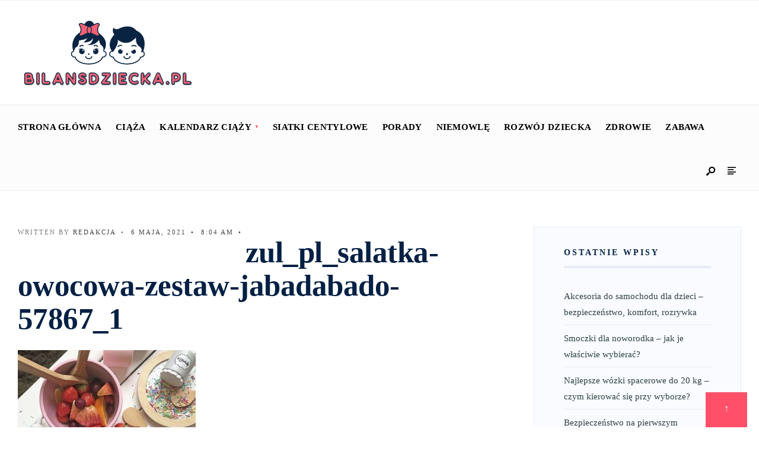

--- FILE ---
content_type: text/html; charset=UTF-8
request_url: https://bilansdziecka.pl/drewniane-zabawki-jabadabado/zul_pl_salatka-owocowa-zestaw-jabadabado-57867_1/
body_size: 11317
content:
<!DOCTYPE html><html lang="pl-PL"><head><script data-no-optimize="1">var litespeed_docref=sessionStorage.getItem("litespeed_docref");litespeed_docref&&(Object.defineProperty(document,"referrer",{get:function(){return litespeed_docref}}),sessionStorage.removeItem("litespeed_docref"));</script><meta charset="UTF-8"><meta name="viewport" content="width=device-width, initial-scale=1, maximum-scale=1" /><meta name='robots' content='index, follow, max-image-preview:large, max-snippet:-1, max-video-preview:-1' /><title>zul_pl_salatka-owocowa-zestaw-jabadabado-57867_1 - Bilans dziecka</title><link rel="canonical" href="https://bilansdziecka.pl/drewniane-zabawki-jabadabado/zul_pl_salatka-owocowa-zestaw-jabadabado-57867_1/" /><meta property="og:locale" content="pl_PL" /><meta property="og:type" content="article" /><meta property="og:title" content="zul_pl_salatka-owocowa-zestaw-jabadabado-57867_1 - Bilans dziecka" /><meta property="og:url" content="https://bilansdziecka.pl/drewniane-zabawki-jabadabado/zul_pl_salatka-owocowa-zestaw-jabadabado-57867_1/" /><meta property="og:site_name" content="Bilans dziecka" /><meta property="og:image" content="https://bilansdziecka.pl/drewniane-zabawki-jabadabado/zul_pl_salatka-owocowa-zestaw-jabadabado-57867_1" /><meta property="og:image:width" content="800" /><meta property="og:image:height" content="800" /><meta property="og:image:type" content="image/jpeg" /><meta name="twitter:card" content="summary_large_image" /> <script type="application/ld+json" class="yoast-schema-graph">{"@context":"https://schema.org","@graph":[{"@type":"WebPage","@id":"https://bilansdziecka.pl/drewniane-zabawki-jabadabado/zul_pl_salatka-owocowa-zestaw-jabadabado-57867_1/","url":"https://bilansdziecka.pl/drewniane-zabawki-jabadabado/zul_pl_salatka-owocowa-zestaw-jabadabado-57867_1/","name":"zul_pl_salatka-owocowa-zestaw-jabadabado-57867_1 - Bilans dziecka","isPartOf":{"@id":"https://bilansdziecka.pl/#website"},"primaryImageOfPage":{"@id":"https://bilansdziecka.pl/drewniane-zabawki-jabadabado/zul_pl_salatka-owocowa-zestaw-jabadabado-57867_1/#primaryimage"},"image":{"@id":"https://bilansdziecka.pl/drewniane-zabawki-jabadabado/zul_pl_salatka-owocowa-zestaw-jabadabado-57867_1/#primaryimage"},"thumbnailUrl":"https://bilansdziecka.pl/wp-content/uploads/2021/05/zul_pl_salatka-owocowa-zestaw-jabadabado-57867_1.jpeg","datePublished":"2021-05-06T08:04:54+00:00","breadcrumb":{"@id":"https://bilansdziecka.pl/drewniane-zabawki-jabadabado/zul_pl_salatka-owocowa-zestaw-jabadabado-57867_1/#breadcrumb"},"inLanguage":"pl-PL","potentialAction":[{"@type":"ReadAction","target":["https://bilansdziecka.pl/drewniane-zabawki-jabadabado/zul_pl_salatka-owocowa-zestaw-jabadabado-57867_1/"]}]},{"@type":"ImageObject","inLanguage":"pl-PL","@id":"https://bilansdziecka.pl/drewniane-zabawki-jabadabado/zul_pl_salatka-owocowa-zestaw-jabadabado-57867_1/#primaryimage","url":"https://bilansdziecka.pl/wp-content/uploads/2021/05/zul_pl_salatka-owocowa-zestaw-jabadabado-57867_1.jpeg","contentUrl":"https://bilansdziecka.pl/wp-content/uploads/2021/05/zul_pl_salatka-owocowa-zestaw-jabadabado-57867_1.jpeg","width":800,"height":800},{"@type":"BreadcrumbList","@id":"https://bilansdziecka.pl/drewniane-zabawki-jabadabado/zul_pl_salatka-owocowa-zestaw-jabadabado-57867_1/#breadcrumb","itemListElement":[{"@type":"ListItem","position":1,"name":"Home","item":"https://bilansdziecka.pl/"},{"@type":"ListItem","position":2,"name":"Drewniane zabawki JaBaDaBaDo","item":"https://bilansdziecka.pl/drewniane-zabawki-jabadabado/"},{"@type":"ListItem","position":3,"name":"zul_pl_salatka-owocowa-zestaw-jabadabado-57867_1"}]},{"@type":"WebSite","@id":"https://bilansdziecka.pl/#website","url":"https://bilansdziecka.pl/","name":"Bilans dziecka","description":"","potentialAction":[{"@type":"SearchAction","target":{"@type":"EntryPoint","urlTemplate":"https://bilansdziecka.pl/?s={search_term_string}"},"query-input":{"@type":"PropertyValueSpecification","valueRequired":true,"valueName":"search_term_string"}}],"inLanguage":"pl-PL"}]}</script> <link rel='dns-prefetch' href='//www.googletagmanager.com' /><link rel='dns-prefetch' href='//fonts.googleapis.com' /><link rel='dns-prefetch' href='//pagead2.googlesyndication.com' /><link rel='preconnect' href='https://fonts.gstatic.com' crossorigin /><link rel="alternate" type="application/rss+xml" title="Bilans dziecka &raquo; Kanał z wpisami" href="https://bilansdziecka.pl/feed/" /><link rel="alternate" type="application/rss+xml" title="Bilans dziecka &raquo; Kanał z komentarzami" href="https://bilansdziecka.pl/comments/feed/" /> <script id="wpp-js" type="litespeed/javascript" data-src="https://bilansdziecka.pl/wp-content/plugins/wordpress-popular-posts/assets/js/wpp.min.js?ver=7.3.3" data-sampling="0" data-sampling-rate="100" data-api-url="https://bilansdziecka.pl/wp-json/wordpress-popular-posts" data-post-id="670" data-token="b48563bf00" data-lang="0" data-debug="0"></script> <link rel="alternate" type="application/rss+xml" title="Bilans dziecka &raquo; zul_pl_salatka-owocowa-zestaw-jabadabado-57867_1 Kanał z komentarzami" href="https://bilansdziecka.pl/drewniane-zabawki-jabadabado/zul_pl_salatka-owocowa-zestaw-jabadabado-57867_1/feed/" /><link data-optimized="2" rel="stylesheet" href="https://bilansdziecka.pl/wp-content/litespeed/css/8b1c0eeb7bfe77d8d6589438360fa394.css?ver=9667f" /><link rel="preload" as="style" href="https://fonts.googleapis.com/css?family=Open%20Sans:300,400,500,600,700,800,300italic,400italic,500italic,600italic,700italic,800italic%7CPoppins:600,500,700%7CSource%20Sans%20Pro:900,700&#038;display=swap&#038;ver=1736465481" /><noscript><link rel="stylesheet" href="https://fonts.googleapis.com/css?family=Open%20Sans:300,400,500,600,700,800,300italic,400italic,500italic,600italic,700italic,800italic%7CPoppins:600,500,700%7CSource%20Sans%20Pro:900,700&#038;display=swap&#038;ver=1736465481" /></noscript><script type="litespeed/javascript" data-src="https://bilansdziecka.pl/wp-includes/js/jquery/jquery.min.js" id="jquery-core-js"></script> 
 <script type="litespeed/javascript" data-src="https://www.googletagmanager.com/gtag/js?id=G-9V7757101J" id="google_gtagjs-js"></script> <script id="google_gtagjs-js-after" type="litespeed/javascript">window.dataLayer=window.dataLayer||[];function gtag(){dataLayer.push(arguments)}
gtag("set","linker",{"domains":["bilansdziecka.pl"]});gtag("js",new Date());gtag("set","developer_id.dZTNiMT",!0);gtag("config","G-9V7757101J")</script> <link rel="https://api.w.org/" href="https://bilansdziecka.pl/wp-json/" /><link rel="alternate" title="JSON" type="application/json" href="https://bilansdziecka.pl/wp-json/wp/v2/media/670" /><link rel="EditURI" type="application/rsd+xml" title="RSD" href="https://bilansdziecka.pl/xmlrpc.php?rsd" /><link rel='shortlink' href='https://bilansdziecka.pl/?p=670' /><link rel="alternate" title="oEmbed (JSON)" type="application/json+oembed" href="https://bilansdziecka.pl/wp-json/oembed/1.0/embed?url=https%3A%2F%2Fbilansdziecka.pl%2Fdrewniane-zabawki-jabadabado%2Fzul_pl_salatka-owocowa-zestaw-jabadabado-57867_1%2F" /><link rel="alternate" title="oEmbed (XML)" type="text/xml+oembed" href="https://bilansdziecka.pl/wp-json/oembed/1.0/embed?url=https%3A%2F%2Fbilansdziecka.pl%2Fdrewniane-zabawki-jabadabado%2Fzul_pl_salatka-owocowa-zestaw-jabadabado-57867_1%2F&#038;format=xml" /><meta name="generator" content="Redux 4.5.7" /><meta name="generator" content="Site Kit by Google 1.162.0" /><meta name="google-adsense-platform-account" content="ca-host-pub-2644536267352236"><meta name="google-adsense-platform-domain" content="sitekit.withgoogle.com"> <script type="litespeed/javascript" data-src="https://pagead2.googlesyndication.com/pagead/js/adsbygoogle.js?client=ca-pub-6266599726127823&amp;host=ca-host-pub-2644536267352236" crossorigin="anonymous"></script> </head><body class="attachment wp-singular attachment-template-default single single-attachment postid-670 attachmentid-670 attachment-jpeg wp-embed-responsive wp-theme-gutenverse"><div class="wrapper_main upper letter_space tmnf-sidebar-active header_classic"><div class="wrapper"><div class="wrapper_inn"><div id="header" itemscope itemtype="https://schema.org//WPHeader"><div class="clearfix"></div><div class="header_classic_content"><div class="header_row header_row_top clearfix"></div><div class="header_row header_row_center clearfix"><div class="container_vis"><div id="titles" class="tranz2">
<a class="logo" href="https://bilansdziecka.pl/">
<img data-lazyloaded="1" src="[data-uri]" width="1084" height="525" class="tranz" data-src="https://bilansdziecka.pl/wp-content/uploads/2025/01/bilansdziecika-logo.png" alt="Bilans dziecka"/>
</a></div></div></div><div class="will_stick_wrap"><div class="header_row header_row_bottom clearfix will_stick"><div class="container_vis">
<input type="checkbox" id="show-menu" role="button">
<label for="show-menu" class="show-menu"><i class="fas fa-bars"></i><span class="close_menu">✕</span> Main Menu</label><nav id="navigation" itemscope itemtype="https://schema.org/SiteNavigationElement"><ul id="main-nav" class="nav"><li id="menu-item-359" class="menu-item menu-item-type-post_type menu-item-object-page menu-item-home menu-item-359"><a href="https://bilansdziecka.pl/bilansdziecka-pl-rozwoj-dziecka/">Strona główna</a></li><li id="menu-item-1634" class="menu-item menu-item-type-taxonomy menu-item-object-category menu-item-1634"><a href="https://bilansdziecka.pl/k/ciaza/">Ciąża</a></li><li id="menu-item-355" class="menu-item menu-item-type-taxonomy menu-item-object-category menu-item-has-children menu-item-355"><a href="https://bilansdziecka.pl/k/kalendarz-ciazy/">Kalendarz ciąży</a><ul class="sub-menu"><li id="menu-item-356" class="menu-item menu-item-type-taxonomy menu-item-object-series menu-item-356"><a href="https://bilansdziecka.pl/series/pierwszy-trymestr-ciazy/">Pierwszy trymestr ciąży</a></li><li id="menu-item-369" class="menu-item menu-item-type-taxonomy menu-item-object-series menu-item-369"><a href="https://bilansdziecka.pl/series/drugi-trymestr-ciazy/">Drugi trymestr ciąży</a></li><li id="menu-item-489" class="menu-item menu-item-type-taxonomy menu-item-object-series menu-item-489"><a href="https://bilansdziecka.pl/series/trzeci-trymestr-ciazy/">Trzeci trymestr ciąży</a></li></ul></li><li id="menu-item-1627" class="menu-item menu-item-type-taxonomy menu-item-object-category menu-item-1627"><a href="https://bilansdziecka.pl/k/siatki-centylowe/">Siatki centylowe</a></li><li id="menu-item-1628" class="menu-item menu-item-type-taxonomy menu-item-object-category menu-item-1628"><a href="https://bilansdziecka.pl/k/porady/">Porady</a></li><li id="menu-item-1630" class="menu-item menu-item-type-taxonomy menu-item-object-category menu-item-1630"><a href="https://bilansdziecka.pl/k/niemowle/">Niemowlę</a></li><li id="menu-item-1631" class="menu-item menu-item-type-taxonomy menu-item-object-category menu-item-1631"><a href="https://bilansdziecka.pl/k/rozwoj-dziecka/">Rozwój dziecka</a></li><li id="menu-item-1632" class="menu-item menu-item-type-taxonomy menu-item-object-category menu-item-1632"><a href="https://bilansdziecka.pl/k/zdrowie/">Zdrowie</a></li><li id="menu-item-1633" class="menu-item menu-item-type-taxonomy menu-item-object-category menu-item-1633"><a href="https://bilansdziecka.pl/k/zabawa/">Zabawa</a></li></ul></nav><div class="head_extend">
<a class="icon_extend searchOpen" href="#" ><i class=" icon-search-2"></i><span>Search</span></a>
<a class="icon_extend menuOpen" href="#" ><i class="icon-article"></i><span>Menu</span></a></div><ul class="social-menu tranz"></ul></div></div></div></div><div class="clearfix"></div></div><div class="main_part"><div class="container_alt container_vis"><div id="core" class="postbar postbarRight post-670 attachment type-attachment status-inherit hentry"><div id="content" class="eightcol"><div class="content_inn"><p class="meta tranz ">
<span class="author"><span>Written by </span><a href="https://bilansdziecka.pl/author/ania/" title="Wpisy od Redakcja" rel="author">Redakcja</a><span class="divider">&bull;</span></span>        <span class="post-date">6 maja, 2021<span class="divider">&bull;</span></span>
<span class="post-time">8:04 am<span class="divider">&bull;</span></span>
<span class="categs"></span>
<span class="commes"></span></p><h1 itemprop="headline" class="entry-title p-border">zul_pl_salatka-owocowa-zestaw-jabadabado-57867_1</h1><div class="entryhead entryhead_single"></div><div class="entry"><p class="attachment"><a href='https://bilansdziecka.pl/wp-content/uploads/2021/05/zul_pl_salatka-owocowa-zestaw-jabadabado-57867_1.jpeg'><img data-lazyloaded="1" src="[data-uri]" fetchpriority="high" decoding="async" width="300" height="300" data-src="https://bilansdziecka.pl/wp-content/uploads/2021/05/zul_pl_salatka-owocowa-zestaw-jabadabado-57867_1-300x300.jpeg" class="attachment-medium size-medium" alt="" data-srcset="https://bilansdziecka.pl/wp-content/uploads/2021/05/zul_pl_salatka-owocowa-zestaw-jabadabado-57867_1-300x300.jpeg 300w, https://bilansdziecka.pl/wp-content/uploads/2021/05/zul_pl_salatka-owocowa-zestaw-jabadabado-57867_1-150x150.jpeg 150w, https://bilansdziecka.pl/wp-content/uploads/2021/05/zul_pl_salatka-owocowa-zestaw-jabadabado-57867_1-768x768.jpeg 768w, https://bilansdziecka.pl/wp-content/uploads/2021/05/zul_pl_salatka-owocowa-zestaw-jabadabado-57867_1-100x100.jpeg 100w, https://bilansdziecka.pl/wp-content/uploads/2021/05/zul_pl_salatka-owocowa-zestaw-jabadabado-57867_1-250x250.jpeg 250w, https://bilansdziecka.pl/wp-content/uploads/2021/05/zul_pl_salatka-owocowa-zestaw-jabadabado-57867_1.jpeg 800w" data-sizes="(max-width: 300px) 100vw, 300px" /></a></p><div class="wp-post-navigation"><div class="wp-post-navigation-pre"></div><div class="wp-post-navigation-next"></div></div><div class="clearfix"></div>
<span class="modified small cntr" itemprop="dateModified" >Last modified: 6 maja, 2021</span></div><div class="clearfix"></div><div class="post-pagination"><div class="post_pagination_inn"></div></div><div class="clearfix"></div><div class="postinfo p-border"><div id="post_nav" class="p-border"></div><div class="clearfix"></div><div class="blogger tmnf_related"></div><div class="clearfix"></div><div id="comments" class="p-border"><div id="respond" class="comment-respond"><h3 id="reply-title" class="comment-reply-title">Dodaj komentarz <small><a rel="nofollow" id="cancel-comment-reply-link" href="/drewniane-zabawki-jabadabado/zul_pl_salatka-owocowa-zestaw-jabadabado-57867_1/#respond" style="display:none;">Anuluj pisanie odpowiedzi</a></small></h3><form action="https://bilansdziecka.pl/wp-comments-post.php" method="post" id="commentform" class="comment-form"><p class="comment-notes"><span id="email-notes">Twój adres e-mail nie zostanie opublikowany.</span> <span class="required-field-message">Wymagane pola są oznaczone <span class="required">*</span></span></p><p class="comment-form-comment"><label for="comment">Komentarz <span class="required">*</span></label><textarea id="comment" name="comment" cols="45" rows="8" maxlength="65525" required="required"></textarea></p><p class="comment-form-author"><label for="author">Nazwa <span class="required">*</span></label> <input id="author" name="author" type="text" value="" size="30" maxlength="245" autocomplete="name" required="required" /></p><p class="comment-form-email"><label for="email">Adres e-mail <span class="required">*</span></label> <input id="email" name="email" type="text" value="" size="30" maxlength="100" aria-describedby="email-notes" autocomplete="email" required="required" /></p><p class="comment-form-url"><label for="url">Witryna internetowa</label> <input id="url" name="url" type="text" value="" size="30" maxlength="200" autocomplete="url" /></p><p class="form-submit"><input name="submit" type="submit" id="submit" class="submit" value="Komentarz wpisu" /> <input type='hidden' name='comment_post_ID' value='670' id='comment_post_ID' />
<input type='hidden' name='comment_parent' id='comment_parent' value='0' /></p><p style="display: none;"><input type="hidden" id="akismet_comment_nonce" name="akismet_comment_nonce" value="f3e3901345" /></p><p style="display: none !important;" class="akismet-fields-container" data-prefix="ak_"><label>&#916;<textarea name="ak_hp_textarea" cols="45" rows="8" maxlength="100"></textarea></label><input type="hidden" id="ak_js_1" name="ak_js" value="47"/></p></form></div></div></div><div class="clearfix"></div></div></div><div id="sidebar"  class="fourcol woocommerce p-border"><div class="widgetable p-border"><div class="sidebar_item"><h5 class="widget"><span>Ostatnie wpisy</span></h5><ul><li>
<a href="https://bilansdziecka.pl/akcesoria-do-samochodu-dla-dzieci-bezpieczenstwo-komfort-rozrywka/">Akcesoria do samochodu dla dzieci &#8211; bezpieczeństwo, komfort, rozrywka</a></li><li>
<a href="https://bilansdziecka.pl/smoczki-dla-noworodka-jak-je-wlasciwie-wybierac/">Smoczki dla noworodka &#8211; jak je właściwie wybierać?</a></li><li>
<a href="https://bilansdziecka.pl/najlepsze-wozki-spacerowe-do-20-kg-czym-kierowac-sie-przy-wyborze/">Najlepsze wózki spacerowe do 20 kg &#8211; czym kierować się przy wyborze?</a></li><li>
<a href="https://bilansdziecka.pl/bezpieczenstwo-na-pierwszym-miejscu-funkcje-na-ktore-warto-zwrocic-uwage-przy-zakupie-krzeselka-do-karmienia/">Bezpieczeństwo na pierwszym miejscu: funkcje, na które warto zwrócić uwagę przy zakupie krzesełka do karmienia</a></li><li>
<a href="https://bilansdziecka.pl/gdzie-zabrac-przedszkolaka-by-dobrze-sie-bawic/">Gdzie zabrać przedszkolaka, by dobrze się bawić?</a></li><li>
<a href="https://bilansdziecka.pl/diagnostyka-bolow-brzucha-jakie-badania-obrazowe-sa-skuteczne/">Diagnostyka bólów brzucha – jakie badania obrazowe są skuteczne?</a></li><li>
<a href="https://bilansdziecka.pl/najlepsze-wozki-dzieciece-w-2025-roku-sprawdz-cybex-priam-4-0/">Najlepsze wózki dziecięce w 2025 roku &#8211; sprawdź Cybex Priam 4.0</a></li><li>
<a href="https://bilansdziecka.pl/czym-sa-buty-barefoot-dla-dzieci/">Czym są buty barefoot dla dzieci?</a></li><li>
<a href="https://bilansdziecka.pl/problemy-z-plodnoscia-jakie-badania-ginekologiczne-warto-rozwazyc/">Problemy z płodnością – jakie badania ginekologiczne warto rozważyć?</a></li><li>
<a href="https://bilansdziecka.pl/cieple-swetry-dla-dzieci-w-promocyjnych-cenach-wybor-redakcji/">Ciepłe swetry dla dzieci w promocyjnych cenach &#8211; wybór redakcji</a></li><li>
<a href="https://bilansdziecka.pl/celiakia-alergia-na-gluten-nietolerancja-glutenu-u-dzieci-co-to-i-czym-sie-od-siebie-roznia/">Celiakia, alergia na gluten, nietolerancja glutenu u dzieci &#8211; co to i czym się od siebie różnią</a></li><li>
<a href="https://bilansdziecka.pl/cynk-i-witamina-c-dla-dzieci-czy-warto-je-suplementowac/">Cynk i witamina C dla dzieci. Czy warto je suplementować?</a></li></ul></div><div class="sidebar_item"><h5 class="widget"><span>Zobacz też:</span></h5><div class="indexfixer-widget"><ul style="list-style: none; padding: 0; margin: 0;"><li style="margin-bottom: 8px; padding: 0; border-bottom: 1px solid #eee; padding-bottom: 8px;"><a href="https://bilansdziecka.pl/dekoracje-na-baby-shower/" title="Dekoracje na Baby Shower">Dekoracje na Baby Shower</a></li><li style="margin-bottom: 8px; padding: 0; border-bottom: 1px solid #eee; padding-bottom: 8px;"><a href="https://bilansdziecka.pl/codzienna-pielegnacja-skory-dziecka-kosmetyki-do-kapieli-nawilzajace-oraz-przeciwsloneczne/" title="Codzienna pielęgnacja skóry dziecka - kosmetyki do kąpieli, nawilżające oraz przeciwsłoneczne">Codzienna pielęgnacja skóry dziecka - kosmetyki do kąpieli,&hellip;</a></li><li style="margin-bottom: 8px; padding: 0; border-bottom: 1px solid #eee; padding-bottom: 8px;"><a href="https://bilansdziecka.pl/co-kupic-dziecku-na-chrzest-najciekawsze-pomysly-na-prezent-na-chrzciny/" title="Co kupić dziecku na chrzest? Najciekawsze pomysły na prezent na chrzciny">Co kupić dziecku na chrzest? Najciekawsze pomysły na&hellip;</a></li><li style="margin-bottom: 8px; padding: 0; border-bottom: 1px solid #eee; padding-bottom: 8px;"><a href="https://bilansdziecka.pl/blaha-dolegliwosc-czy-objaw-powaznej-choroby-u-dziecka-tego-nie-lekcewaz/" title="Błaha dolegliwość czy objaw poważnej choroby? U dziecka tego nie lekceważ!">Błaha dolegliwość czy objaw poważnej choroby? U dziecka&hellip;</a></li><li style="margin-bottom: 8px; padding: 0; border-bottom: 1px solid #eee; padding-bottom: 8px;"><a href="https://bilansdziecka.pl/czy-wycinac-migdalki/" title="Czy wycinać migdałki?">Czy wycinać migdałki?</a></li><li style="margin-bottom: 8px; padding: 0; border-bottom: 1px solid #eee; padding-bottom: 8px;"><a href="https://bilansdziecka.pl/biustonosz-do-karmienia-usztywniany-bez-fiszbin-jak-dobrac-stanik-do-karmienia/" title="Biustonosz do karmienia: usztywniany, bez fiszbin... Jak dobrać stanik do karmienia?">Biustonosz do karmienia: usztywniany, bez fiszbin... Jak dobrać&hellip;</a></li><li style="margin-bottom: 8px; padding: 0; border-bottom: 1px solid #eee; padding-bottom: 8px;"><a href="https://bilansdziecka.pl/dodatek-do-emerytury-za-wychowanie-dzieci-co-to-za-swiadczenie-i-jakie-jeszcze-sa-dodatki-do-emerytury/" title="Dodatek do emerytury za wychowanie dzieci - co to za świadczenie i jakie jeszcze są dodatki do emerytury">Dodatek do emerytury za wychowanie dzieci - co&hellip;</a></li><li style="margin-bottom: 8px; padding: 0; border-bottom: 1px solid #eee; padding-bottom: 8px;"><a href="https://bilansdziecka.pl/dywan-dla-chlopca-w-ulice-czy-we-wzory-jaki-dywan-wybrac-do-pokoju-chlopca/" title="Dywan dla chłopca. W ulicę czy we wzory? Jaki dywan wybrać do pokoju chłopca?">Dywan dla chłopca. W ulicę czy we wzory?&hellip;</a></li><li style="margin-bottom: 8px; padding: 0; border-bottom: 1px solid #eee; padding-bottom: 8px;"><a href="https://bilansdziecka.pl/badania-przesiewowe-noworodkow-szansa-na-wczesne-wykrycie-wielu-groznych-chorob/" title="Badania przesiewowe noworodków - szansa na wczesne wykrycie wielu groźnych chorób">Badania przesiewowe noworodków - szansa na wczesne wykrycie&hellip;</a></li><li style="margin-bottom: 8px; padding: 0; border-bottom: 1px solid #eee; padding-bottom: 8px;"><a href="https://bilansdziecka.pl/cukrzyca-ciazowa-wszystko-co-powinnas-wiedziec-o-tej-chorobie/" title="Cukrzyca ciążowa - wszystko, co powinnaś wiedzieć o tej chorobie">Cukrzyca ciążowa - wszystko, co powinnaś wiedzieć o&hellip;</a></li><li style="margin-bottom: 8px; padding: 0; border-bottom: 1px solid #eee; padding-bottom: 8px;"><a href="https://bilansdziecka.pl/czapki-dla-dzieci-na-co-zwracac-uwage-podczas-zakupow/" title="Czapki dla dzieci - na co zwracać uwagę podczas zakupów?">Czapki dla dzieci - na co zwracać uwagę&hellip;</a></li><li style="margin-bottom: 8px; padding: 0; border-bottom: 1px solid #eee; padding-bottom: 8px;"><a href="https://bilansdziecka.pl/ciekawe-prezenty-dla-dzieci-w-roznym-wieku-podpowiemy-ci-co-warto-kupic/" title="Ciekawe prezenty dla dzieci w różnym wieku. Podpowiemy ci, co warto kupić">Ciekawe prezenty dla dzieci w różnym wieku. Podpowiemy&hellip;</a></li><li style="margin-bottom: 8px; padding: 0; border-bottom: 1px solid #eee; padding-bottom: 8px;"><a href="https://bilansdziecka.pl/ciemiaczko-problemy-co-powinno-niepokoic-rodzicow/" title="Ciemiączko problemy - co powinno niepokoić rodziców?">Ciemiączko problemy - co powinno niepokoić rodziców?</a></li><li style="margin-bottom: 8px; padding: 0; border-bottom: 1px solid #eee; padding-bottom: 8px;"><a href="https://bilansdziecka.pl/ciemieniucha-czym-jest-ta-dolegliwosc-poznaj-przyczyny-sposoby-leczenia-i-zapobiegania/" title="Ciemieniucha - czym jest ta dolegliwość? Poznaj przyczyny, sposoby leczenia i zapobiegania">Ciemieniucha - czym jest ta dolegliwość? Poznaj przyczyny,&hellip;</a></li><li style="margin-bottom: 8px; padding: 0; border-bottom: 1px solid #eee; padding-bottom: 8px;"><a href="https://bilansdziecka.pl/biegunka-u-niemowlaka-jak-reagowac-objawy-przyczyny-i-leczenie/" title="Biegunka u niemowlaka - jak reagować? Objawy, przyczyny i leczenie">Biegunka u niemowlaka - jak reagować? Objawy, przyczyny&hellip;</a></li></ul></div></div></div></div><div class="clearfix"></div></div></div><div class="clearfix"></div><div class="clearfix"></div><div id="footer" class="p-border"><div class="footer-below p-border"></div><div class="container container_alt woocommerce"><div class="foocol first p-border"></div><div class="foocol second p-border"><div class="sidebar_item"></div></div><div class="foocol third p-border"><div class="sidebar_item"></div></div><div class="foocol last p-border"><div class="sidebar_item"></div></div></div><div class="clearfix"></div><div class="clearfix"></div></div><div class="clearfix"></div></div></div><div id="curtain" class="tranz"><form class="searchform" method="get" action="https://bilansdziecka.pl/">
<input type="text" name="s" class="s rad p-border" size="30" value="Search..." onfocus="if (this.value = '') {this.value = '';}" onblur="if (this.value == '') {this.value = 'Search...';}" />
<button class='searchSubmit ribbon' ><i class="fas fa-search"></i></button></form>
<a class='curtainclose rad' href="" ><i class="fa fa-times"></i></a></div><div class="scrollTo_top ribbon">
<a title="Scroll to top" class="rad" href="">&uarr;</a></div></div></div><div id="flyoff" class="ghost tranz">
<a class="menuClose" href="#" ><i class="fas fa-times"></i><span>Close</span></a><div class="widgetable p-border"><div class="sidebar_item"><h5 class="widget"><span>Prawne</span></h5><div class="menu-prawne-container"><ul id="menu-prawne" class="menu"><li id="menu-item-274" class="menu-item menu-item-type-post_type menu-item-object-page menu-item-274"><a href="https://bilansdziecka.pl/polityka-prywatnosci/">Polityka prywatności</a></li><li id="menu-item-451" class="menu-item menu-item-type-post_type menu-item-object-page menu-item-451"><a href="https://bilansdziecka.pl/redakcja/">Redakcja</a></li></ul></div></div></div></div><div class="action-overlay"></div> <script type='text/javascript'>var seriesdropdown = document.getElementById("orgseries_dropdown");
			if (seriesdropdown) {
			 function onSeriesChange() {
					if ( seriesdropdown.options[seriesdropdown.selectedIndex].value != ( 0 || -1 ) ) {
						location.href = "https://bilansdziecka.pl/series/"+seriesdropdown.options[seriesdropdown.selectedIndex].value;
					}
				}
				seriesdropdown.onchange = onSeriesChange;
			}</script> <script type="speculationrules">{"prefetch":[{"source":"document","where":{"and":[{"href_matches":"\/*"},{"not":{"href_matches":["\/wp-*.php","\/wp-admin\/*","\/wp-content\/uploads\/*","\/wp-content\/*","\/wp-content\/plugins\/*","\/wp-content\/themes\/gutenverse\/*","\/*\\?(.+)"]}},{"not":{"selector_matches":"a[rel~=\"nofollow\"]"}},{"not":{"selector_matches":".no-prefetch, .no-prefetch a"}}]},"eagerness":"conservative"}]}</script> <script data-no-optimize="1">window.lazyLoadOptions=Object.assign({},{threshold:300},window.lazyLoadOptions||{});!function(t,e){"object"==typeof exports&&"undefined"!=typeof module?module.exports=e():"function"==typeof define&&define.amd?define(e):(t="undefined"!=typeof globalThis?globalThis:t||self).LazyLoad=e()}(this,function(){"use strict";function e(){return(e=Object.assign||function(t){for(var e=1;e<arguments.length;e++){var n,a=arguments[e];for(n in a)Object.prototype.hasOwnProperty.call(a,n)&&(t[n]=a[n])}return t}).apply(this,arguments)}function o(t){return e({},at,t)}function l(t,e){return t.getAttribute(gt+e)}function c(t){return l(t,vt)}function s(t,e){return function(t,e,n){e=gt+e;null!==n?t.setAttribute(e,n):t.removeAttribute(e)}(t,vt,e)}function i(t){return s(t,null),0}function r(t){return null===c(t)}function u(t){return c(t)===_t}function d(t,e,n,a){t&&(void 0===a?void 0===n?t(e):t(e,n):t(e,n,a))}function f(t,e){et?t.classList.add(e):t.className+=(t.className?" ":"")+e}function _(t,e){et?t.classList.remove(e):t.className=t.className.replace(new RegExp("(^|\\s+)"+e+"(\\s+|$)")," ").replace(/^\s+/,"").replace(/\s+$/,"")}function g(t){return t.llTempImage}function v(t,e){!e||(e=e._observer)&&e.unobserve(t)}function b(t,e){t&&(t.loadingCount+=e)}function p(t,e){t&&(t.toLoadCount=e)}function n(t){for(var e,n=[],a=0;e=t.children[a];a+=1)"SOURCE"===e.tagName&&n.push(e);return n}function h(t,e){(t=t.parentNode)&&"PICTURE"===t.tagName&&n(t).forEach(e)}function a(t,e){n(t).forEach(e)}function m(t){return!!t[lt]}function E(t){return t[lt]}function I(t){return delete t[lt]}function y(e,t){var n;m(e)||(n={},t.forEach(function(t){n[t]=e.getAttribute(t)}),e[lt]=n)}function L(a,t){var o;m(a)&&(o=E(a),t.forEach(function(t){var e,n;e=a,(t=o[n=t])?e.setAttribute(n,t):e.removeAttribute(n)}))}function k(t,e,n){f(t,e.class_loading),s(t,st),n&&(b(n,1),d(e.callback_loading,t,n))}function A(t,e,n){n&&t.setAttribute(e,n)}function O(t,e){A(t,rt,l(t,e.data_sizes)),A(t,it,l(t,e.data_srcset)),A(t,ot,l(t,e.data_src))}function w(t,e,n){var a=l(t,e.data_bg_multi),o=l(t,e.data_bg_multi_hidpi);(a=nt&&o?o:a)&&(t.style.backgroundImage=a,n=n,f(t=t,(e=e).class_applied),s(t,dt),n&&(e.unobserve_completed&&v(t,e),d(e.callback_applied,t,n)))}function x(t,e){!e||0<e.loadingCount||0<e.toLoadCount||d(t.callback_finish,e)}function M(t,e,n){t.addEventListener(e,n),t.llEvLisnrs[e]=n}function N(t){return!!t.llEvLisnrs}function z(t){if(N(t)){var e,n,a=t.llEvLisnrs;for(e in a){var o=a[e];n=e,o=o,t.removeEventListener(n,o)}delete t.llEvLisnrs}}function C(t,e,n){var a;delete t.llTempImage,b(n,-1),(a=n)&&--a.toLoadCount,_(t,e.class_loading),e.unobserve_completed&&v(t,n)}function R(i,r,c){var l=g(i)||i;N(l)||function(t,e,n){N(t)||(t.llEvLisnrs={});var a="VIDEO"===t.tagName?"loadeddata":"load";M(t,a,e),M(t,"error",n)}(l,function(t){var e,n,a,o;n=r,a=c,o=u(e=i),C(e,n,a),f(e,n.class_loaded),s(e,ut),d(n.callback_loaded,e,a),o||x(n,a),z(l)},function(t){var e,n,a,o;n=r,a=c,o=u(e=i),C(e,n,a),f(e,n.class_error),s(e,ft),d(n.callback_error,e,a),o||x(n,a),z(l)})}function T(t,e,n){var a,o,i,r,c;t.llTempImage=document.createElement("IMG"),R(t,e,n),m(c=t)||(c[lt]={backgroundImage:c.style.backgroundImage}),i=n,r=l(a=t,(o=e).data_bg),c=l(a,o.data_bg_hidpi),(r=nt&&c?c:r)&&(a.style.backgroundImage='url("'.concat(r,'")'),g(a).setAttribute(ot,r),k(a,o,i)),w(t,e,n)}function G(t,e,n){var a;R(t,e,n),a=e,e=n,(t=Et[(n=t).tagName])&&(t(n,a),k(n,a,e))}function D(t,e,n){var a;a=t,(-1<It.indexOf(a.tagName)?G:T)(t,e,n)}function S(t,e,n){var a;t.setAttribute("loading","lazy"),R(t,e,n),a=e,(e=Et[(n=t).tagName])&&e(n,a),s(t,_t)}function V(t){t.removeAttribute(ot),t.removeAttribute(it),t.removeAttribute(rt)}function j(t){h(t,function(t){L(t,mt)}),L(t,mt)}function F(t){var e;(e=yt[t.tagName])?e(t):m(e=t)&&(t=E(e),e.style.backgroundImage=t.backgroundImage)}function P(t,e){var n;F(t),n=e,r(e=t)||u(e)||(_(e,n.class_entered),_(e,n.class_exited),_(e,n.class_applied),_(e,n.class_loading),_(e,n.class_loaded),_(e,n.class_error)),i(t),I(t)}function U(t,e,n,a){var o;n.cancel_on_exit&&(c(t)!==st||"IMG"===t.tagName&&(z(t),h(o=t,function(t){V(t)}),V(o),j(t),_(t,n.class_loading),b(a,-1),i(t),d(n.callback_cancel,t,e,a)))}function $(t,e,n,a){var o,i,r=(i=t,0<=bt.indexOf(c(i)));s(t,"entered"),f(t,n.class_entered),_(t,n.class_exited),o=t,i=a,n.unobserve_entered&&v(o,i),d(n.callback_enter,t,e,a),r||D(t,n,a)}function q(t){return t.use_native&&"loading"in HTMLImageElement.prototype}function H(t,o,i){t.forEach(function(t){return(a=t).isIntersecting||0<a.intersectionRatio?$(t.target,t,o,i):(e=t.target,n=t,a=o,t=i,void(r(e)||(f(e,a.class_exited),U(e,n,a,t),d(a.callback_exit,e,n,t))));var e,n,a})}function B(e,n){var t;tt&&!q(e)&&(n._observer=new IntersectionObserver(function(t){H(t,e,n)},{root:(t=e).container===document?null:t.container,rootMargin:t.thresholds||t.threshold+"px"}))}function J(t){return Array.prototype.slice.call(t)}function K(t){return t.container.querySelectorAll(t.elements_selector)}function Q(t){return c(t)===ft}function W(t,e){return e=t||K(e),J(e).filter(r)}function X(e,t){var n;(n=K(e),J(n).filter(Q)).forEach(function(t){_(t,e.class_error),i(t)}),t.update()}function t(t,e){var n,a,t=o(t);this._settings=t,this.loadingCount=0,B(t,this),n=t,a=this,Y&&window.addEventListener("online",function(){X(n,a)}),this.update(e)}var Y="undefined"!=typeof window,Z=Y&&!("onscroll"in window)||"undefined"!=typeof navigator&&/(gle|ing|ro)bot|crawl|spider/i.test(navigator.userAgent),tt=Y&&"IntersectionObserver"in window,et=Y&&"classList"in document.createElement("p"),nt=Y&&1<window.devicePixelRatio,at={elements_selector:".lazy",container:Z||Y?document:null,threshold:300,thresholds:null,data_src:"src",data_srcset:"srcset",data_sizes:"sizes",data_bg:"bg",data_bg_hidpi:"bg-hidpi",data_bg_multi:"bg-multi",data_bg_multi_hidpi:"bg-multi-hidpi",data_poster:"poster",class_applied:"applied",class_loading:"litespeed-loading",class_loaded:"litespeed-loaded",class_error:"error",class_entered:"entered",class_exited:"exited",unobserve_completed:!0,unobserve_entered:!1,cancel_on_exit:!0,callback_enter:null,callback_exit:null,callback_applied:null,callback_loading:null,callback_loaded:null,callback_error:null,callback_finish:null,callback_cancel:null,use_native:!1},ot="src",it="srcset",rt="sizes",ct="poster",lt="llOriginalAttrs",st="loading",ut="loaded",dt="applied",ft="error",_t="native",gt="data-",vt="ll-status",bt=[st,ut,dt,ft],pt=[ot],ht=[ot,ct],mt=[ot,it,rt],Et={IMG:function(t,e){h(t,function(t){y(t,mt),O(t,e)}),y(t,mt),O(t,e)},IFRAME:function(t,e){y(t,pt),A(t,ot,l(t,e.data_src))},VIDEO:function(t,e){a(t,function(t){y(t,pt),A(t,ot,l(t,e.data_src))}),y(t,ht),A(t,ct,l(t,e.data_poster)),A(t,ot,l(t,e.data_src)),t.load()}},It=["IMG","IFRAME","VIDEO"],yt={IMG:j,IFRAME:function(t){L(t,pt)},VIDEO:function(t){a(t,function(t){L(t,pt)}),L(t,ht),t.load()}},Lt=["IMG","IFRAME","VIDEO"];return t.prototype={update:function(t){var e,n,a,o=this._settings,i=W(t,o);{if(p(this,i.length),!Z&&tt)return q(o)?(e=o,n=this,i.forEach(function(t){-1!==Lt.indexOf(t.tagName)&&S(t,e,n)}),void p(n,0)):(t=this._observer,o=i,t.disconnect(),a=t,void o.forEach(function(t){a.observe(t)}));this.loadAll(i)}},destroy:function(){this._observer&&this._observer.disconnect(),K(this._settings).forEach(function(t){I(t)}),delete this._observer,delete this._settings,delete this.loadingCount,delete this.toLoadCount},loadAll:function(t){var e=this,n=this._settings;W(t,n).forEach(function(t){v(t,e),D(t,n,e)})},restoreAll:function(){var e=this._settings;K(e).forEach(function(t){P(t,e)})}},t.load=function(t,e){e=o(e);D(t,e)},t.resetStatus=function(t){i(t)},t}),function(t,e){"use strict";function n(){e.body.classList.add("litespeed_lazyloaded")}function a(){console.log("[LiteSpeed] Start Lazy Load"),o=new LazyLoad(Object.assign({},t.lazyLoadOptions||{},{elements_selector:"[data-lazyloaded]",callback_finish:n})),i=function(){o.update()},t.MutationObserver&&new MutationObserver(i).observe(e.documentElement,{childList:!0,subtree:!0,attributes:!0})}var o,i;t.addEventListener?t.addEventListener("load",a,!1):t.attachEvent("onload",a)}(window,document);</script><script data-no-optimize="1">window.litespeed_ui_events=window.litespeed_ui_events||["mouseover","click","keydown","wheel","touchmove","touchstart"];var urlCreator=window.URL||window.webkitURL;function litespeed_load_delayed_js_force(){console.log("[LiteSpeed] Start Load JS Delayed"),litespeed_ui_events.forEach(e=>{window.removeEventListener(e,litespeed_load_delayed_js_force,{passive:!0})}),document.querySelectorAll("iframe[data-litespeed-src]").forEach(e=>{e.setAttribute("src",e.getAttribute("data-litespeed-src"))}),"loading"==document.readyState?window.addEventListener("DOMContentLoaded",litespeed_load_delayed_js):litespeed_load_delayed_js()}litespeed_ui_events.forEach(e=>{window.addEventListener(e,litespeed_load_delayed_js_force,{passive:!0})});async function litespeed_load_delayed_js(){let t=[];for(var d in document.querySelectorAll('script[type="litespeed/javascript"]').forEach(e=>{t.push(e)}),t)await new Promise(e=>litespeed_load_one(t[d],e));document.dispatchEvent(new Event("DOMContentLiteSpeedLoaded")),window.dispatchEvent(new Event("DOMContentLiteSpeedLoaded"))}function litespeed_load_one(t,e){console.log("[LiteSpeed] Load ",t);var d=document.createElement("script");d.addEventListener("load",e),d.addEventListener("error",e),t.getAttributeNames().forEach(e=>{"type"!=e&&d.setAttribute("data-src"==e?"src":e,t.getAttribute(e))});let a=!(d.type="text/javascript");!d.src&&t.textContent&&(d.src=litespeed_inline2src(t.textContent),a=!0),t.after(d),t.remove(),a&&e()}function litespeed_inline2src(t){try{var d=urlCreator.createObjectURL(new Blob([t.replace(/^(?:<!--)?(.*?)(?:-->)?$/gm,"$1")],{type:"text/javascript"}))}catch(e){d="data:text/javascript;base64,"+btoa(t.replace(/^(?:<!--)?(.*?)(?:-->)?$/gm,"$1"))}return d}</script><script data-no-optimize="1">var litespeed_vary=document.cookie.replace(/(?:(?:^|.*;\s*)_lscache_vary\s*\=\s*([^;]*).*$)|^.*$/,"");litespeed_vary||fetch("/wp-content/plugins/litespeed-cache/guest.vary.php",{method:"POST",cache:"no-cache",redirect:"follow"}).then(e=>e.json()).then(e=>{console.log(e),e.hasOwnProperty("reload")&&"yes"==e.reload&&(sessionStorage.setItem("litespeed_docref",document.referrer),window.location.reload(!0))});</script><script data-optimized="1" type="litespeed/javascript" data-src="https://bilansdziecka.pl/wp-content/litespeed/js/4f2097393a774cb5b24343de9b4f408c.js?ver=9667f"></script></body></html>
<!-- Page optimized by LiteSpeed Cache @2026-01-14 19:58:48 -->

<!-- Page cached by LiteSpeed Cache 7.5.0.1 on 2026-01-14 19:58:48 -->
<!-- Guest Mode -->
<!-- QUIC.cloud UCSS in queue -->